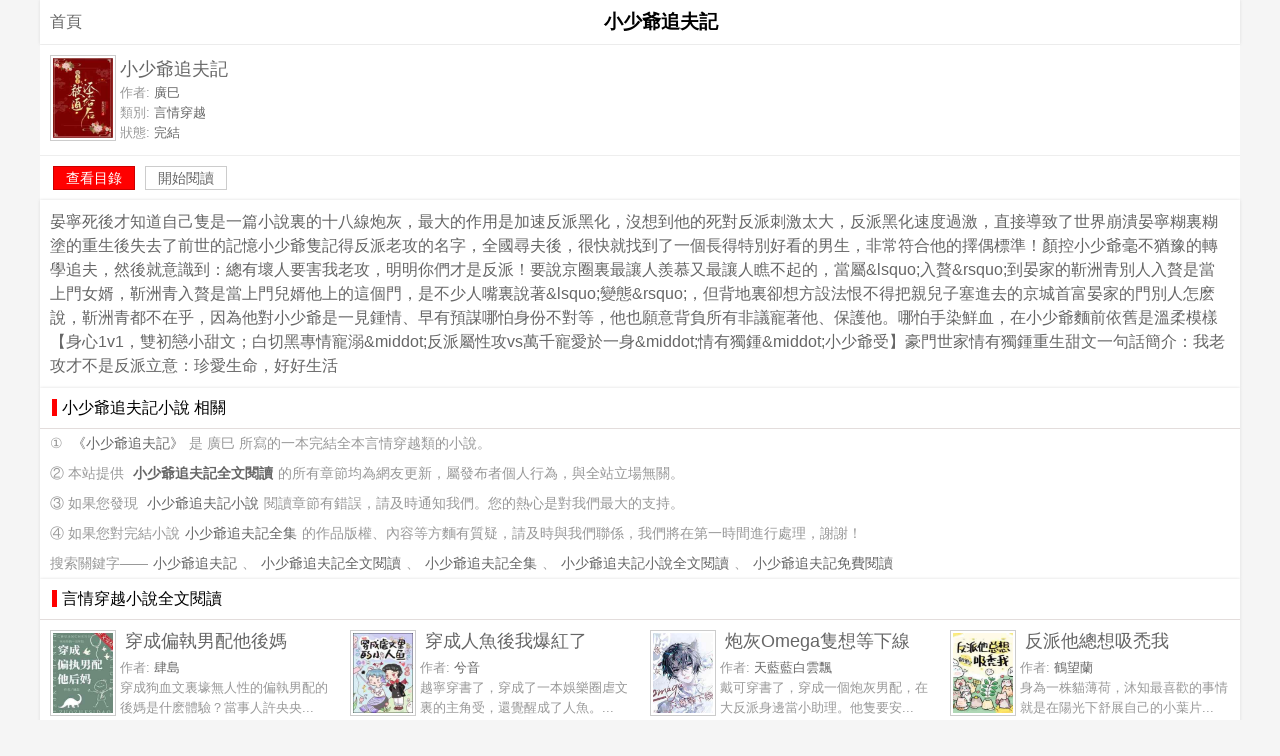

--- FILE ---
content_type: text/html; charset=UTF-8
request_url: https://big5.quanwenyuedu.io/n/xiaoshaoyezhuifuji/
body_size: 4451
content:
<!DOCTYPE html>
<html>
<head>
<meta charset="utf-8" />
<meta name="viewport" content="width=device-width, initial-scale=1.0" />
<title>小少爺追夫記全文閱讀</title>
<meta name="keywords" content="小少爺追夫記,廣巳,小少爺追夫記全文閱讀,小少爺追夫記小說全文閱讀,小少爺追夫記小說,小少爺追夫記小說閱讀,小少爺追夫記全集," />
<meta name="description" content="《小少爺追夫記》全文閱讀,作者:廣巳,晏寧死後才知道自己隻是一篇小說裏的十八線炮灰，最大的作用是加速反派黑化，沒想到他的死對反派刺激太大，反派黑化速度過激，直接導致了世界崩潰晏寧糊裏糊塗的重生後失去了前世..." />
<meta name="applicable-device" content="pc,mobile" />
<link rel="amphtml" href="https://big5.quanwenyuedu.io/amp/n/xiaoshaoyezhuifuji/" />
<style type="text/css">
body{margin:0 auto;font:1em/150% Arial;background-color:#f5f5f5;text-align:center;max-width:1200px;}
h1{margin:0 0 1px 0;padding:10px;font-size:1.2em;background-color:#FFF;box-shadow:0px 0px 3px #dddddd;}
a{color:#666;margin:0 5px;text-decoration:none;}a:hover{color:#F00;}
.l{float:left;}.r{float:right;}.c{clear:both;}
.tool{margin:10px;}
.top {margin:0;padding:10px 0;height:90px;text-align:left;background-color:#FFF;border-bottom:1px solid #eeeeee;overflow:hidden;}
.top img{margin:0 0 0 10px;padding:2px;width:60px;height:80px;display:block;float:left;background-color:#FFF;border:1px solid #CCC;}
.top h3{margin:0;padding:0;margin-left:80px;height:28px;line-height:120%;font-size:1.15em;font-weight:400;color:#333;}
.top p{margin:0;padding:0;margin-left:80px;color:#999;font-size:0.82em;line-height:20px;}
.top p span{color:#666;}
.top .title{margin:0;padding:0;margin-left:80px;height:28px;line-height:150%;font-size:1.15em;font-weight:400;color:#333;}
.footer{margin:0;padding:0;color:#999;text-align:center;font-size: 0.8em;}
.read{background-color:#FFF;padding:10px;text-align:left;}
.description{margin:0px;padding:0;background-color:#FFF;box-shadow:0px 0px 3px #dddddd;}
.description p{margin:0px;padding:10px;text-align:left;color:#666;}
a.button {padding:3px 12px;margin:3px;border: 1px solid #ccc;background-color:#FFF;font-size:14px;text-align:center;line-height:16px;color:#666;}
a.s1 {background-color:#F00;border:1px solid #C00;color:#FFF;}
.about{padding:0px;box-shadow:0px 0px 3px #dddddd;background-color:#FFF;text-align:left;}
.about p{margin:0px;padding:5px 10px;color:#999;font-size:0.85em;line-height:150%;}
h2{margin:0;padding:0 12px;font-size:1em;font-weight:normal;line-height:250%;border-bottom:1px solid #e3dddc;background-color:#ffffff;}
h2:before{content:'';margin:0;padding:0 0 0 5px;border-left:5px solid #F00;}
.box{text-align:left;padding:0px;box-shadow:0px 0px 3px #dddddd;background-color:#FFF;}
.more{clear:both;padding:10px 0;text-align:center;}
@media screen and (min-width:1024px){.top2{width:25%;float:left;}}
@media screen and (min-width:800px) and (max-width:1024px){.top2{width:33.33%;float:left;}}
@media screen and (min-width:600px) and (max-width:800px){.top2{width:50%;float:left;}}
@media screen and (max-width:600px){.top2{width:100%;}}
</style>
</head>
<body>
<a href="/" class="l tool">首頁</a>
<h1>小少爺追夫記</h1>
<div class="top">
<img src="http://img.c0m.io/quanwenyuedu.io/upload/thumbnail/book_88000_88999/book_88963.jpg" alt="小少爺追夫記" itemprop="image" />
<p class="title"><span>小少爺追夫記</span></p>
<p>作者: <span>廣巳</span></p>
<p>類別: <span>言情穿越</span></p>
<p>狀態: <span>完結</span></p>
</div>
<div class="read"><a href="xiaoshuo.html" class="button s1">查看目錄</a> <a href="1.html" class="button">開始閱讀</a></div>
<div class="description">
<p>晏寧死後才知道自己隻是一篇小說裏的十八線炮灰，最大的作用是加速反派黑化，沒想到他的死對反派刺激太大，反派黑化速度過激，直接導致了世界崩潰晏寧糊裏糊塗的重生後失去了前世的記憶小少爺隻記得反派老攻的名字，全國尋夫後，很快就找到了一個長得特別好看的男生，非常符合他的擇偶標準！顏控小少爺毫不猶豫的轉學追夫，然後就意識到：總有壞人要害我老攻，明明你們才是反派！要說京圈裏最讓人羨慕又最讓人瞧不起的，當屬&amp;lsquo;入贅&amp;rsquo;到晏家的靳洲青別人入贅是當上門女婿，靳洲青入贅是當上門兒婿他上的這個門，是不少人嘴裏說著&amp;lsquo;變態&amp;rsquo;，但背地裏卻想方設法恨不得把親兒子塞進去的京城首富晏家的門別人怎麽說，靳洲青都不在乎，因為他對小少爺是一見鍾情、早有預謀哪怕身份不對等，他也願意背負所有非議寵著他、保護他。哪怕手染鮮血，在小少爺麵前依舊是溫柔模樣【身心1v1，雙初戀小甜文；白切黑專情寵溺&amp;middot;反派屬性攻vs萬千寵愛於一身&amp;middot;情有獨鍾&amp;middot;小少爺受】豪門世家情有獨鍾重生甜文一句話簡介：我老攻才不是反派立意：珍愛生命，好好生活</p>
</div>
<div class="about">
<h2>小少爺追夫記小說 相關</h2>
<p>① <a href="/n/xiaoshaoyezhuifuji/">《小少爺追夫記》</a>是 廣巳 所寫的一本完結全本言情穿越類的小說。</p>
<p>② 本站提供 <a href="/n/xiaoshaoyezhuifuji/"><strong>小少爺追夫記全文閱讀</strong></a>的所有章節均為網友更新，屬發布者個人行為，與全站立場無關。</p>
<p>③ 如果您發現 <a href="/n/xiaoshaoyezhuifuji/">小少爺追夫記小說</a>閱讀章節有錯誤，請及時通知我們。您的熱心是對我們最大的支持。</p>
<p>④ 如果您對完結小說<a href="/n/xiaoshaoyezhuifuji/">小少爺追夫記全集</a>的作品版權、內容等方麵有質疑，請及時與我們聯係，我們將在第一時間進行處理，謝謝！</p>
<p>搜索關鍵字——<a href="/n/xiaoshaoyezhuifuji/">小少爺追夫記</a>、<a href="/n/xiaoshaoyezhuifuji/">小少爺追夫記全文閱讀</a>、<a href="/n/xiaoshaoyezhuifuji/">小少爺追夫記全集</a>、<a href="/n/xiaoshaoyezhuifuji/">小少爺追夫記小說全文閱讀</a>、<a href="/n/xiaoshaoyezhuifuji/">小少爺追夫記免費閱讀</a></p>
</div>
<div class="box">
<h2>言情穿越小說全文閱讀</h2>
<div class="top top2">
<img src="http://img.c0m.io/quanwenyuedu.io/upload/thumbnail/book_88000_88999/book_88901.jpg" alt="穿成偏執男配他後媽" />
<h3><a href="/n/chuanchengpianzhinanpeitahouma/">穿成偏執男配他後媽</a></h3>
<p>作者: <span>肆島</span></p>
<p>穿成狗血文裏壕無人性的偏執男配的後媽是什麽體驗？當事人許央央...</p>
</div><div class="top top2">
<img src="http://img.c0m.io/quanwenyuedu.io/upload/thumbnail/book_88000_88999/book_88902.jpg" alt="穿成人魚後我爆紅了" />
<h3><a href="/n/chuanchengrenyuhouwobaohongliao/">穿成人魚後我爆紅了</a></h3>
<p>作者: <span>兮音</span></p>
<p>越寧穿書了，穿成了一本娛樂圈虐文裏的主角受，還覺醒成了人魚。...</p>
</div><div class="top top2">
<img src="http://img.c0m.io/quanwenyuedu.io/upload/thumbnail/book_88000_88999/book_88903.jpg" alt="炮灰Omega隻想等下線" />
<h3><a href="/n/paohuiomegazhixiangdengxiaxian/">炮灰Omega隻想等下線</a></h3>
<p>作者: <span>天藍藍白雲飄</span></p>
<p>戴可穿書了，穿成一個炮灰男配，在大反派身邊當小助理。他隻要安...</p>
</div><div class="top top2">
<img src="http://img.c0m.io/quanwenyuedu.io/upload/thumbnail/book_88000_88999/book_88904.jpg" alt="反派他總想吸禿我" />
<h3><a href="/n/fanpaitazongxiangxituwo/">反派他總想吸禿我</a></h3>
<p>作者: <span>鶴望蘭</span></p>
<p>身為一株貓薄荷，沐知最喜歡的事情就是在陽光下舒展自己的小葉片...</p>
</div><div class="top top2">
<img src="http://img.c0m.io/quanwenyuedu.io/upload/thumbnail/book_88000_88999/book_88905.jpg" alt="反派男配竟成萬人迷" />
<h3><a href="/n/fanpainanpeijingchengwanrenmi/">反派男配竟成萬人迷</a></h3>
<p>作者: <span>仰天長呱</span></p>
<p>因病去世後，薑明玨成為了快穿世界的角色扮演者，專職扮演反派男...</p>
</div><div class="top top2">
<img src="http://img.c0m.io/quanwenyuedu.io/upload/thumbnail/book_88000_88999/book_88906.jpg" alt="退圈後萬人嫌隻想種田養貓" />
<h3><a href="/n/tuiquanhouwanrenxianzhixiangzhongtianyangmao/">退圈後萬人嫌隻想種田養貓</a></h3>
<p>作者: <span>楚禾禾</span></p>
<p>顏羽死後綁定了山海經營係統才知道自己隻是一本書中的配角，因為...</p>
</div><div class="top top2">
<img src="http://img.c0m.io/quanwenyuedu.io/upload/thumbnail/book_88000_88999/book_88907.jpg" alt="穿成花豹幼崽怎麽破" />
<h3><a href="/n/chuanchenghuabaoyouzaizenmepo/">穿成花豹幼崽怎麽破</a></h3>
<p>作者: <span>豹豹要抱抱</span></p>
<p>葉檀萬萬沒想到自己竟然一朝穿成花豹幼崽。這都不是最要命的，最...</p>
</div><div class="top top2">
<img src="http://img.c0m.io/quanwenyuedu.io/upload/thumbnail/book_88000_88999/book_88959.jpg" alt="白月光隻和滅世魔頭he" />
<h3><a href="/n/baiyueguangzhihemieshimotouhe/">白月光隻和滅世魔頭he</a></h3>
<p>作者: <span>吞魚</span></p>
<p>朝今歲容貌絕倫，天生劍骨，一把劍挑萬人，是無數人追捧的天才，...</p>
</div><div class="top top2">
<img src="http://img.c0m.io/quanwenyuedu.io/upload/thumbnail/book_88000_88999/book_88960.jpg" alt="天下第一怎麽還是我" />
<h3><a href="/n/tianxiadiyizenmehuanshiwo/">天下第一怎麽還是我</a></h3>
<p>作者: <span>醒冬</span></p>
<p>作為末法時代的修真者，任平生被稱為最後的希望。人們盼望她飛升...</p>
</div><div class="top top2">
<img src="http://img.c0m.io/quanwenyuedu.io/upload/thumbnail/book_88000_88999/book_88961.jpg" alt="小饕餮靠吃求生綜藝躺贏了" />
<h3><a href="/n/xiaotaotiekaochiqiushengzongyitangyingliao/">小饕餮靠吃求生綜藝躺贏了</a></h3>
<p>作者: <span>木禾深深</span></p>
<p>白皎皎是從山海經出來的小饕餮，誤入娛樂圈文成炮灰女配。女配戀...</p>
</div><div class="top top2">
<img src="http://img.c0m.io/quanwenyuedu.io/upload/thumbnail/book_88000_88999/book_88962.jpg" alt="全宗門都重生了" />
<h3><a href="/n/quanzongmenduzhongshengliao/">全宗門都重生了</a></h3>
<p>作者: <span>言如許</span></p>
<p>數2.96萬突然有一天，整個宗門都重生了！除了我！這是怎樣一種感...</p>
</div><div class="top top2">
<img src="http://img.c0m.io/quanwenyuedu.io/upload/thumbnail/book_88000_88999/book_88963.jpg" alt="廢太子被迫還俗後" />
<h3><a href="/n/feitaizibeipohuansuhou/">廢太子被迫還俗後</a></h3>
<p>作者: <span>春風遲遲</span></p>
<p>大梁正平二十三年，太子宣明繁意圖不軌、觸怒龍顏，隨即褫奪儲君...</p>
</div>
<div class="more">
<a href="/c/5.html">更多言情穿越類小說</a>
</div>
</div>
<div class="footer">
<p class="copyright">&copy; quanwenyuedu.io</p>
</div>
<script>(function(i,s,o,g,r,a,m){i["GoogleAnalyticsObject"]=r;i[r]=i[r]||function(){(i[r].q=i[r].q||[]).push(arguments)},i[r].l=1*new Date();a=s.createElement(o),m=s.getElementsByTagName(o)[0];a.async=1;a.src=g;m.parentNode.insertBefore(a,m)})(window,document,"script","https://www.google-analytics.com/analytics.js","ga");ga("create","UA-39695403-9","auto");ga("send","pageview");</script>
</body>
</html>